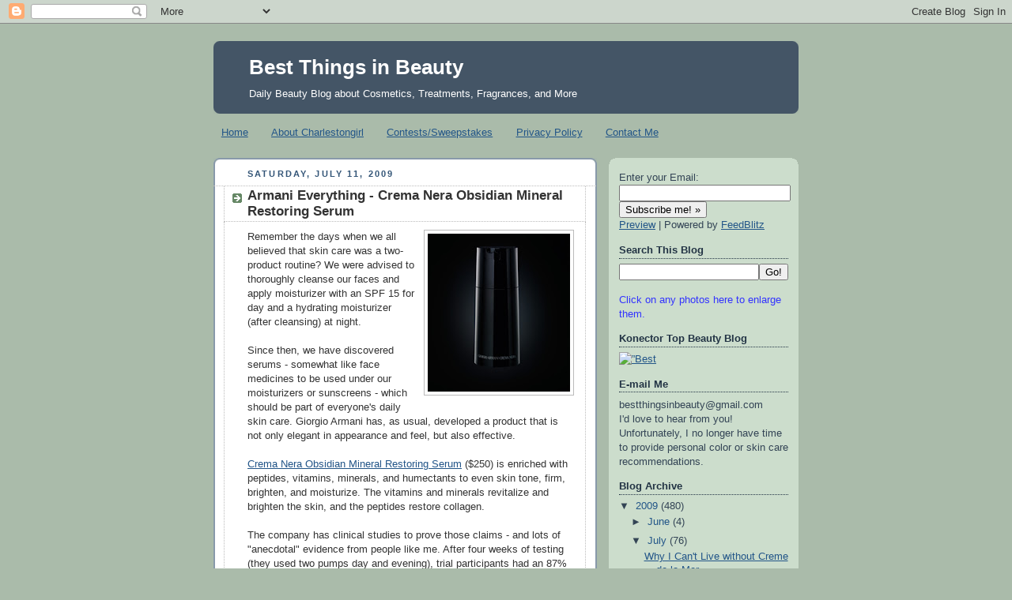

--- FILE ---
content_type: text/html; charset=utf-8
request_url: https://www.google.com/recaptcha/api2/aframe
body_size: 267
content:
<!DOCTYPE HTML><html><head><meta http-equiv="content-type" content="text/html; charset=UTF-8"></head><body><script nonce="rKvjE92y8bNka5RwkbeIxQ">/** Anti-fraud and anti-abuse applications only. See google.com/recaptcha */ try{var clients={'sodar':'https://pagead2.googlesyndication.com/pagead/sodar?'};window.addEventListener("message",function(a){try{if(a.source===window.parent){var b=JSON.parse(a.data);var c=clients[b['id']];if(c){var d=document.createElement('img');d.src=c+b['params']+'&rc='+(localStorage.getItem("rc::a")?sessionStorage.getItem("rc::b"):"");window.document.body.appendChild(d);sessionStorage.setItem("rc::e",parseInt(sessionStorage.getItem("rc::e")||0)+1);localStorage.setItem("rc::h",'1766745055211');}}}catch(b){}});window.parent.postMessage("_grecaptcha_ready", "*");}catch(b){}</script></body></html>